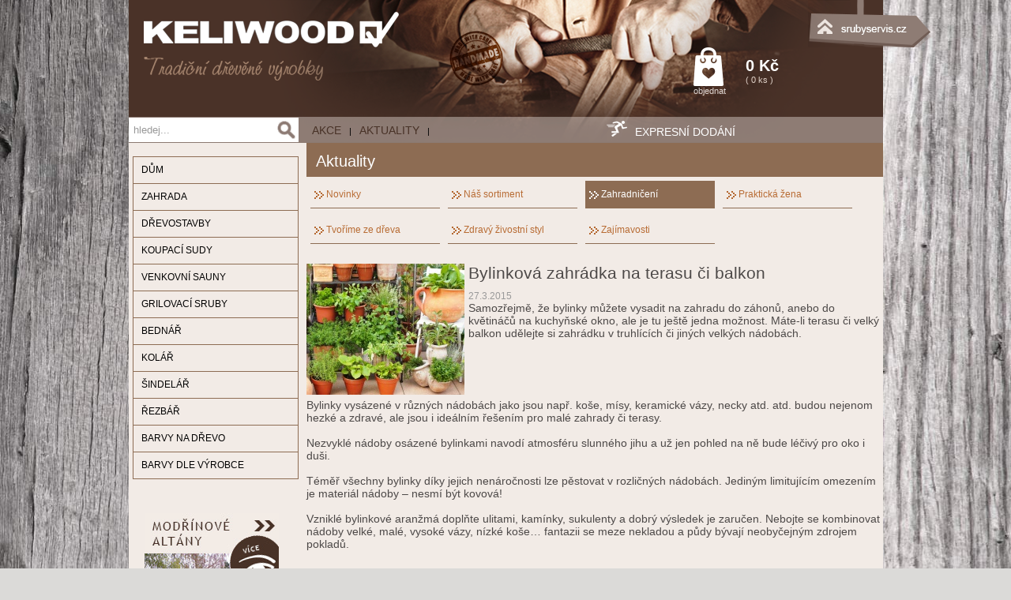

--- FILE ---
content_type: text/html; charset=UTF-8
request_url: https://www.keliwood.cz/aktuality/bylinkova-zahradka-na-terasu-ci-balkon
body_size: 8419
content:
<!DOCTYPE html PUBLIC "-//W3C//DTD XHTML 1.0 Transitional//EN" "http://www.w3.org/TR/xhtml1/DTD/xhtml1-transitional.dtd">
<html xmlns="http://www.w3.org/1999/xhtml">
<head>
<title>Bylinková zahrádka na terasu či balkon | Keliwood s.r.o.  </title>
    <meta http-equiv="Content-Type" content="text/html; charset=utf-8" />
    <meta name="description" content="Samozřejmě, že bylinky můžete vysadit na zahradu do záhonů, anebo do květináčů na kuchyňské okno, ale je tu ještě jedna možnost. Máte-li terasu či velký balkon udělejte si zahrádku v truhlících či jiných velkých nádobách." />
    <meta name="keywords" content="kouzelné bylinky, kouzelné bylinky, na terasu, bylinky na terise, pěstování bylinekk na terase, květináče , nádoby na bylinky, nádoba na bylinky, bylinkový květináč" />
	    <meta name="location" content="Praha Czech republic, CZ" />
    <meta name="copyright" content="Spaneco 2010, http//:www.spaneco.com" />
    <meta name="author" content="www.spaneco.com" />
    <meta name="distribution" content="Global" />
    <meta name="country" content="CZ" />
    <meta name="coverage" content="worldwide" />
    <meta name="language" content="czech" />
    <meta name="audience" content="all" />
    <meta http-equiv="pragma" content="no-cache" />
    <meta name="revisit-after" content="7 days" />
    <meta name="robots" content="ALL" />
    <meta name="expires" content="NEVER" />
    <link rel="SHORTCUT ICON" href="favicon.ico" />
    
    <link href="/assets/css/keliwood.css" rel="stylesheet" type="text/css" media="screen" />
    
    <script src="/assets/jquery/jquery-1.10.2.min.js" type="text/javascript"></script>
    <script src="/assets/jquery/jquery-ui.js" type="text/javascript"></script>

	<link rel="stylesheet" type="text/css" href="/assets/jquery-flowtabs/tabs-flowplayer-v1.css"/>
    <script type="text/javascript" src="/assets/megamenu/js/megamenu_plugins.js"></script>
    <script type="text/javascript" src="/assets/megamenu/js/megamenu.js"></script>
    <link rel="stylesheet" type="text/css" href="/assets/megamenu/css/megamenu.css" media="all" />
    
    <script src="/assets/js/poptavka.js?re=1" type="text/javascript"></script>
    <script src="/assets/js/scripts.js" type="text/javascript"></script>

    <link rel="stylesheet" type="text/css" href="/assets/colorbox/colorbox.css" media="all" />
    <script type="text/javascript" src="/assets/colorbox/jquery.colorbox.js"></script>

    <link href="/assets/css/owl.carousel.css" rel="stylesheet" type="text/css" media="screen" />
    <link href="/assets/css/owl.theme.css" rel="stylesheet" type="text/css" media="screen" />
    <script type="text/javascript" src="/assets/js/owl.carousel.js"></script>
  </head>



<body>

<div id="main">

	<div id="head">

<div class="logo"><a href="/"><img src="/assets/img/invis.png" alt="Hlavní strana" title="Hlavní strana" width="331" height="111" border="0" /></a></div>

	<div id="kosik">
	  <iframe src="/kosik.php" name="kosik" width="250px" marginwidth="0" height="80px" marginheight="0" scrolling="no" frameborder="0" id="iframe_kosik"></iframe>
	</div>

    <a class="btn-header" title="NABÍDKA SRUBOVÝCH STAVEB" href="http://www.srubyservis.cz"></a>

<div id="nav_line">
<div class="search">
<script type="text/javascript">
function CleanField(fField, sValue) {
	if (fField.value == sValue) fField.value = '';
}
</script>
    <form action="/search.php" method="get" name='form_search'>
        &nbsp;&nbsp;<input name="sw" type="text" class="input" id="sw" onfocus="CleanField(this, 'hledej...');" value="hledej..." />
        <input  type="submit" title="Potvrdit"  style="background:url(/assets/img/lupa.png) no-repeat; cursor:pointer; background-position:0 0" value="" name="search" />
    </form>
</div>
<ul id="top_nav">
    <li><a href="/produkty-akce.php">AKCE</a><span>|</span></li>
    <li><a href="/aktuality.php">Aktuality</a><span>|</span></li> 
    <!--<li><a href="/registrace_newsletteru.php">Zpravodaj</a></li>-->

</ul><a class="express-ico" href="/produkty-expresni-dodani.php">EXPRESNÍ DODÁNÍ</a>
</div>

<a id="sruby_servis" href="http://www.srubyservis.cz/"><img src="/assets/img/sruby-servis.png" alt="" /></a>

</div>

<!--<div class="megamenu_container megamenu_dark_bar megamenu_light">
<ul class="megamenu">
        <li class="megamenu_button"><a href="#_">NAVIGACE</a></li>

        	
        </ul>
</div>-->
<div class="clear"></div>        

<div id="container">
  <div id="left-menu">

<div id="side_nav">

<!--<ul>
	<li class=''><a href='/produkty-akce.php'>AKCE</a></li>
</ul>-->


	<ul>
	<li class=''><a href='/produkty/dum'>DŮM</a>
		<ul>
		<li class=''><a href='/produkty/dum/nabytek-z-masivu'>nábytek z masívu</a></li>
		<li class=''><a href='/produkty/dum/interierove-doplnky'>interiérové doplňky</a></li>
		<li class=''><a href='/produkty/dum/balkony'>balkony</a></li>
		</ul>
	</li>
	<li class=''><a href='/produkty/zahrada'>ZAHRADA</a>
		<ul>
		<li class=''><a href='/produkty/zahrada/zahradni-nabytek'>zahradní nábytek</a></li>
		<li class=''><a href='/produkty/zahrada/ruzove-oblouky'>růžové oblouky</a></li>
		<li class=''><a href='/produkty/zahrada/ploty'>ploty</a></li>
		<li class=''><a href='/produkty/zahrada/drevniky'>dřevníky</a></li>
		<li class=''><a href='/produkty/zahrada/trelaze'>treláže</a></li>
		<li class=''><a href='/produkty/zahrada/houpacky'>houpačky</a></li>
		<li class=''><a href='/produkty/zahrada/drevene-kvetinace'>dřevěné květináče</a></li>
		<li class=''><a href='/produkty/zahrada/pro-deti'>pro děti</a></li>
		<li class=''><a href='/produkty/zahrada/zahradni-doplnky'>zahradní doplňky</a></li>
		<li class=''><a href='/produkty/zahrada/darkove-poukazy'>dárkové poukazy</a></li>
		</ul>
	</li>
	<li class=''><a href='/produkty/drevostavby'>DŘEVOSTAVBY</a>
		<ul>
		<li class=''><a href='/produkty/drevostavby/altany'>altány</a></li>
		<li class=''><a href='/produkty/drevostavby/sruby-roubenky'>sruby - roubenky</a></li>
		<li class=''><a href='/produkty/drevostavby/pergoly'>pergoly</a></li>
		<li class=''><a href='/produkty/drevostavby/zahradni-domky'>zahradní domky</a>
			<ul>
			<li class=''><a href='/produkty/drevostavby/zahradni-domky/modern'>modern</a></li>
			<li class=''><a href='/produkty/drevostavby/zahradni-domky/klasik'>klasik</a></li>
			</ul>
		</li>
		<li class=''><a href='/produkty/drevostavby/carporty-garaze'>carporty, garáže</a></li>
		</ul>
	</li>
	<li class=''><a href='/produkty/koupaci-sudy'>KOUPACÍ SUDY</a></li>
	<li class=''><a href='/produkty/venkovni-sauny'>VENKOVNÍ SAUNY</a></li>
	<li class=''><a href='/produkty/grilovaci-sruby'>GRILOVACÍ SRUBY</a></li>
	<li class=''><a href='/produkty/bednar'>BEDNÁŘ</a>
		<ul>
		<li class=''><a href='/produkty/bednar/salasnicke-nadoby'>salašnické nádoby</a></li>
		<li class=''><a href='/produkty/bednar/drevene-vany'>dřevěné vany</a></li>
		<li class=''><a href='/produkty/bednar/sudy-a-kade'>sudy a kádě</a></li>
		<li class=''><a href='/produkty/bednar/kvetinace'>květináče</a></li>
		<li class=''><a href='/produkty/bednar/drobne-doplnky'>drobné doplňky</a></li>
		</ul>
	</li>
	<li class=''><a href='/produkty/kolar'>KOLÁŘ</a></li>
	<li class=''><a href='/produkty/sindelar'>ŠINDELÁŘ</a></li>
	<li class=''><a href='/produkty/rezbar'>ŘEZBÁŘ</a></li>
	<li class=''><a href='/produkty/barvy-na-drevo'>BARVY NA DŘEVO</a></li>
	</ul>
<ul style="position: relative; top:-18px">
<li class=''><a href='/barvy-na-drevo'>BARVY DLE VÝROBCE</a>
<ul>
	<li class=''><a href='/produkty/barvy-na-drevo'>Barvy Delta</a></li>
	<li class=''><a target="_blank" href='https://teknosbarva.cz/'>Barvy Teknos</a></li>
</ul>
</li>
</ul>


<!--<a  class='active' href="/aktuality.php">Aktuality</a>-->
</div>
<!--<div id="newsletter">
<a  href="/registrace_newsletteru.php">Chci novinky do e-mailu.</a>
 </div>   -->  
<div id="bannery"><a href="https://www.keliwood.cz/produkty/drevostavby/altany"><img src="/userfiles/banners/modrinove-altany_2.jpg" /></a><hr /><a href="https://www.keliwood.cz/produkty/zahrada/ploty"><img src="/userfiles/banners/ploty_3.jpg" /></a><hr /><a href="https://www.keliwood.cz/set/maja"><img src="/userfiles/banners/stylova-a-skladna_2.jpg" /></a><hr /></div>
        



</div>	
  
  <div id="obsah" class="clanek">
    <div class="head-obsah"  >
    
    <table width="100%" border="0" cellpadding="2" cellspacing="2">
  <tr>
  	<td><h1>Aktuality</h1></td>
    <td></td>
  </tr>
</table>

    
    
      
    </div>
    
        <div class="akt_menu">
			                <a class="" href="/aktuality-novinky" title="aktuality - Novinky">Novinky</a>
                                <a class="" href="/aktuality-nas-sortiment" title="aktuality - Náš sortiment">Náš sortiment</a>
                                <a class="active" href="/aktuality-zahradniceni" title="aktuality - Zahradničení">Zahradničení</a>
                                <a class="" href="/aktuality-prakticka-zena" title="aktuality - Praktická žena">Praktická žena</a>
                <div class="clear"></div>                <a class="" href="/aktuality-tvorime-ze-dreva" title="aktuality - Tvoříme ze dřeva">Tvoříme ze dřeva</a>
                                <a class="" href="/aktuality-zdravy-zivostni-styl" title="aktuality - Zdravý živostní styl">Zdravý živostní styl</a>
                                <a class="" href="/aktuality-zajimavosti" title="aktuality - Zajímavosti">Zajímavosti</a>
                                    <div class="clear"></div>
        </div>
    
    
      <img src='/userfiles/clanek_img/402.jpg' class='left img' alt='Bylinková zahrádka na terasu či balkon' />      <h2>Bylinková zahrádka na terasu či balkon</h2>
      <div class='datum'>27.3.2015      </div>
      <div class="cl">Samozřejmě, že bylinky můžete vysadit na zahradu do záhonů, anebo do květináčů na kuchyňské okno, ale je tu ještě jedna možnost. Máte-li terasu či velký balkon udělejte si zahrádku v truhlících či jiných velkých nádobách.


      </div>
      <div class="clear"></div>
      <div class="c2">
		  <div>
			  <div>Bylinky vysázené v&#160;různých nádobách jako jsou např. koše, mísy, keramické vázy, necky atd. atd. budou nejenom hezké a zdravé, ale jsou i ideálním řešením pro malé zahrady či terasy.</div>
<div>&#160;</div>
<div>Nezvyklé nádoby osázené bylinkami navodí atmosféru slunného jihu a už jen pohled na ně bude léčivý pro oko i duši.</div>
<div>&#160;</div>
<div>Téměř všechny bylinky díky jejich nenáročnosti lze pěstovat v&#160;rozličných nádobách. Jediným limitujícím omezením je materiál nádoby – nesmí být kovová!</div>
<div>&#160;</div>
<div>Vzniklé bylinkové aranžmá doplňte ulitami, kamínky, sukulenty a dobrý výsledek je zaručen. Nebojte se kombinovat nádoby velké, malé, vysoké vázy, nízké koše… fantazii se meze nekladou a půdy bývají neobyčejným zdrojem pokladů.</div>
<div>&#160;
<p><img width="244" vspace="10" hspace="10" height="241" align="right" src="/userfiles/image/aktuality/bylinky/shutterstock_158247437B.jpg" alt="kouzelné bylinky, na terasu, bylinky na terise, pěstování bylinekk na terase, květináče , nádoby na bylinky, nádoba na bylinky, bylinkový květináč" /></p>
</div>
<h2>Jak má tedy vypadat správná nádoba na pěstování bylinek?</h2>
<div><strong>Nesmí být kovová.<br />
Nesmí obsahovat zbytky škodlivin.<br />
Musí mít odtokovou dírku a čím je nádoba větší, tím více dírek by měla mít.</strong></div>
<div>&#160;</div>
<div>Ať je již nádoba jakákoliv, na dně musíme vyskládat <strong>drenážní vrstvu</strong>. Drenážní dírky překryjeme střepy z&#160;rozbitých květináčů a na ně vysypeme cca 2 cm vysokou vrstvu směsi štěrku a písku. Tímto zaručíme, dobrý odtok přebytečné vody a zabráníme hnití kořenového systému v přemokřeném substrátu. Většina bylinek má svůj domov ve Středomoří a milují teplo, sucho a písčitou půdu.</div>
<div>&#160;</div>
<div>Máte-li možnost výběru z&#160;více nádob, vždy vyberte tu větší. Počítejte s&#160;tím, že trvalky se rozrostou a mohl by jim prostor brzy chybět. Toto pravidlo platí hlavně pro vysoké a rozložité rostliny (levanduli, šalvěj či rozmarýn), rostliny s&#160;mohutným kořenovým systémem (libeček) či plazivé rostliny (meduňka, máta, estragon). Tyto rostliny rostou rychle a bude-li se jim u vás dařit, za chvíli určitě pocítí nedostatek prostoru.</div>
<div>&#160;</div>
<div>Čím je truhlík větší, tím lépe. Do metrového truhlíku vysadíte cca 6-8 rostlin, podle zvoleného druhu.</div>
<div>&#160;</div>
<h2>Substráty a zeminy</h2>
<div>&#160;</div>
<div>Bylinky jsou všeobecně nenáročné na zeminu a množství živin. Postačí jim běžně prodávaná kompostovaná zemina. Máme-li tu možnost, můžeme smíchat trochu čerstvého kompostu s&#160;mulčovací borkou a pískem. Maximálně můžete substrát obohatit o hnojivo postupně uvolňující živiny do půdy – např. kostní moučku. Více než hnojení trvalkám prospěje každoroční přesazení do větší nádoby.</div>
<div>&#160;</div>
<div>Začnou-li rostlinám žloutnout listy, dochází s&#160;největší pravděpodobností k&#160;podvýživě a nastal pravý čas k&#160;přesazení do čerstvé zeminy.</div>
<div><strong><br />
</strong></div>
<h2><strong>Zálivka</strong></h2>
<div>&#160;</div>
<div>Pro vodu u Středomořských bylinek platí pravidlo „méně je více“, tudíž zalíváme, až když je zemina suchá. Pokud je naopak zemina více vlhká, vynecháte zálivku i na několik dní, než opět půda neproschne.</div>
<div>&#160;</div>
<div>Středoevropské bylinky (např. kopr) potřebují zálivky více, ale ani jim přemokření nesvědčí.</div>
<div>&#160;</div>
<div>K&#160;zálivce používáme odstátou (přes noc) vodu.</div>
<p><img width="300" vspace="10" hspace="10" height="304" align="left" src="/userfiles/image/aktuality/bylinky/shutterstock_142681612G.jpg" alt="kouzelné bylinky, na terasu, bylinky na terise, pěstování bylinekk na terase, květináče , nádoby na bylinky, nádoba na bylinky, bylinkový květináč" /></p>
<h2>Stanoviště pro bylinky</h2>
<div>&#160;</div>
<div>Můžete-li volit umístění podle světové strany, jednoznačně volte <strong>východ nebo západ</strong>. Dostatek světla a tepla vyhovuje např. bazalce, tymiánu, saturejce či šalvěji. Méně náročná na světlo je levandule, meduňka, máta či pažitka.</div>
<div>&#160;</div>
<div>Jižní stanoviště nejvíce ocení saturejka, rozmarýn, dobromysl či tymián.</div>
<div>&#160;</div>
<div>Na severu se bylinkám bude dařit nejhůře, s&#160;nedostatkem světla se nejlépe vypořádá medvědí česnek, máta či petržel.</div>
<div>&#160;</div>
<div><strong>Tajným trikem je umístění rostlin u zdí.</strong> Bylinky jsou chráněny před větrem a vyhřáté zdi dlouho sálají blahodárné teplo.</div>
<h2>&#160;</h2>
<h2>Výsev a péče</h2>
<div>&#160;</div>
<div>Bylinky jsou opravdu nenáročné na péči, nejdůležitější je pro ně správná zálivka a dobré stanoviště. Podrobný přehled které bylinky vysévat, a které raději předpěstované koupit, přineseme příště.&#160;</div>
<h2>&#160;</h2>
<h2>Přezimování</h2>
<div>&#160;</div>
<div>S&#160;příchodem zimy je ideální přemístit osazené nádoby do místností, kde se bude teplota během zimy pohybovat kolem 7 stupňů Celsia. Před přemístěním na zimní stanoviště bylinky seřízneme o 2/3 výšky. Nemocné bylinky zlikvidujte. Ani během zimy nezapomínejte na občasnou zálivku</div>
<div>&#160;</div>
<div>Odolné bylinky mohou přezimovat i venku. Ale ani ty neodmítnou nadkrytí a přemístění na „teplejší“ a chráněnější místo. Je-li to možné, omotejte nádoby např. novinovým papírem či pytlovinou, aby se zvýšila ochrana kořenů proti promrznutí. Čím je nádoby menší, tím snadněji promrzá.</div>
<p>&#160;</p>
<p><img width="700" height="551" src="/userfiles/image/aktuality/bylinky/shutterstock_158247437A.jpg" alt="kouzelné bylinky, na terasu, bylinky na terise, pěstování bylinekk na terase, květináče , nádoby na bylinky, nádoba na bylinky, bylinkový květináč" /></p>
<p>&#160;</p>
<p>&#160;</p>		  
		  </div>
		  <div class="clear"></div>
	  	  
	 	 <div class="clear"></div>
	  
      
<div id="zalozky_produkty">
	<a id="zalozka_produkty" href="#" onclick="zalozka_produkty(); return false">Produkty o kterých se mluví </a><a id="zalozka_doporucujeme" href="#" onclick="zalozka_doporucujeme(); return false">Podobné články</a>    
    
    <script type="text/javascript">
		
    function zalozka_produkty(){
			if(document.getElementById('produkty')) document.getElementById('produkty').style.display='block';
			if(document.getElementById('doporucujeme')) document.getElementById('doporucujeme').style.display='none';
			if(document.getElementById('zalozka_produkty')) document.getElementById('zalozka_produkty').className='active';
			if(document.getElementById('zalozka_doporucujeme')) document.getElementById('zalozka_doporucujeme').className='';
	}
	function zalozka_doporucujeme(){
			if(document.getElementById('produkty')) document.getElementById('produkty').style.display='none';
			if(document.getElementById('doporucujeme')) document.getElementById('doporucujeme').style.display='block';
			if(document.getElementById('zalozka_produkty')) document.getElementById('zalozka_produkty').className='';
			if(document.getElementById('zalozka_doporucujeme')) document.getElementById('zalozka_doporucujeme').className='active';
	}

	
    </script>
    

	
    <div class="clear"></div>
</div>

<!-- doporucujeme  -->
<div id="doporucujeme">
	<table width="100%" border="0" align="center" cellpadding="0" cellspacing="0">
	        <tr>
        <td width="29%" valign="top"><a  href='/aktuality/bylinky-obsah-aneb-na-co-se-muzete-tesit'><img  src='/userfiles/clanek_img/400.jpg' class='img' alt='Bylinková zahrádka na terasu či balkon' /></a>            </td>
        <td width="71%" valign="top">
          <h2><a href="/aktuality/bylinky-obsah-aneb-na-co-se-muzete-tesit" title="Bylinky - Obsah aneb na co se můžete těšit">Bylinky - Obsah aneb na co se můžete těšit</a></h2>
          <div class='datum'>23.3.2015</div>
            Nový zahradnický rok je před námi a je na čase vybrat téma, kterému se budeme věnovat.</br> BYLINKY


        <br /></td>
      </tr>
      <tr><td colspan="2"><hr /></td></tr>      <tr>
        <td width="29%" valign="top"><a  href='/aktuality/proc-dokazou-bylinky-lecit-aneb-v-cem-je-to-kouzlo'><img  src='/userfiles/clanek_img/401.jpg' class='img' alt='Bylinková zahrádka na terasu či balkon' /></a>            </td>
        <td width="71%" valign="top">
          <h2><a href="/aktuality/proc-dokazou-bylinky-lecit-aneb-v-cem-je-to-kouzlo" title="Proč dokážou bylinky léčit, aneb v čem je to kouzlo">Proč dokážou bylinky léčit, aneb v čem je to kouzlo</a></h2>
          <div class='datum'>26.3.2015</div>
            Naší předkové věřili v nadpřirozené síly, které dodávají bylinám léčebné a magické účinky. Součastná věda svými chemickými rozbory objevila řadu aktivních látek a jsou to právě ony a jejich vzájemné kombinace, které činí to „kouzlo uzdravení a pomoci“.


        <br /></td>
      </tr>
      <tr><td colspan="2"><hr /></td></tr>      <tr>
        <td width="29%" valign="top"><a  href='/aktuality/zasady-pestovani-bylinek-za-oknem-v-byte'><img  src='/userfiles/clanek_img/403.jpg' class='img' alt='Bylinková zahrádka na terasu či balkon' /></a>            </td>
        <td width="71%" valign="top">
          <h2><a href="/aktuality/zasady-pestovani-bylinek-za-oknem-v-byte" title="Zásady pěstování bylinek za oknem v bytě">Zásady pěstování bylinek za oknem v bytě</a></h2>
          <div class='datum'>7.4.2015</div>
            Bydlíte-li v bytě, anebo v domě bez zahrady, mate jedinou možnost kam umístit bylinky a to na parapet za okno. 


        <br /></td>
      </tr>
      <tr><td colspan="2"><hr /></td></tr>      <tr>
        <td width="29%" valign="top"><a  href='/aktuality/bylinkova-zahradka-na-terasu-ci-balkon'><img  src='/userfiles/clanek_img/402.jpg' class='img' alt='Bylinková zahrádka na terasu či balkon' /></a>            </td>
        <td width="71%" valign="top">
          <h2><a href="/aktuality/bylinkova-zahradka-na-terasu-ci-balkon" title="Bylinková zahrádka na terasu či balkon">Bylinková zahrádka na terasu či balkon</a></h2>
          <div class='datum'>27.3.2015</div>
            Samozřejmě, že bylinky můžete vysadit na zahradu do záhonů, anebo do květináčů na kuchyňské okno, ale je tu ještě jedna možnost. Máte-li terasu či velký balkon udělejte si zahrádku v truhlících či jiných velkých nádobách.


        <br /></td>
      </tr>
      <tr><td colspan="2"><hr /></td></tr>      <tr>
        <td width="29%" valign="top"><a  href='/aktuality/jak-pestovat-bylinky'><img  src='/userfiles/clanek_img/408.jpg' class='img' alt='Bylinková zahrádka na terasu či balkon' /></a>            </td>
        <td width="71%" valign="top">
          <h2><a href="/aktuality/jak-pestovat-bylinky" title="Jak pěstovat bylinky">Jak pěstovat bylinky</a></h2>
          <div class='datum'>11.5.2015</div>
            Půda, umístění, zálivka, přezimování, hnojení a škůdci.


        <br /></td>
      </tr>
      <tr><td colspan="2"><hr /></td></tr>      <tr>
        <td width="29%" valign="top"><a  href='/aktuality/vyvyseny-zahon-z-komposteru'><img  src='/userfiles/clanek_img/407.jpg' class='img' alt='Bylinková zahrádka na terasu či balkon' /></a>            </td>
        <td width="71%" valign="top">
          <h2><a href="/aktuality/vyvyseny-zahon-z-komposteru" title="Vyvýšený záhon z kompostéru">Vyvýšený záhon z kompostéru</a></h2>
          <div class='datum'>5.5.2015</div>
            Jednoduchý návod jak skládací kompostér přestavět na vyvýšený záhon.


        <br /></td>
      </tr>
          </table>
    <div class="clear"></div>
</div>

<!-- produkty  -->
<div id="produkty">
	   
		<div class="produkt-index first">
            		  		  <a style="color:#fff" href="/set/kompostery" title="Kompostéry"><img src="/userfiles/fotoprodukt/kompost1_th.jpg" alt="Kompostéry" width="230" border="0"   /></a>
		  <div class="info">
				<h2><a style="color:#fff; text-decoration:none" href="/set/kompostery">Kompostéry</a></h2>
			</div> 
            
              

            			<div class="nova-cena">1.360,-Kč</div>     
			
			<a class="koupit" style="color:#fff;; text-decoration:none" href="/set/kompostery"> více »</a>  
		</div>
		   
		<div class="produkt-index ">
            		  		  <a style="color:#fff" href="/set/kvetinac-catania-aktion" title="Květináč Catania Aktion"><img src="/userfiles/fotoprodukt/cat2_th.jpg" alt="Květináč Catania Aktion" width="230" border="0"   /></a>
		  <div class="info">
				<h2><a style="color:#fff; text-decoration:none" href="/set/kvetinac-catania-aktion">Květináč Catania Aktion</a></h2>
			</div> 
            
              

            			<div class="nova-cena">1.400,-Kč</div>     
			
			<a class="koupit" style="color:#fff;; text-decoration:none" href="/set/kvetinac-catania-aktion"> více »</a>  
		</div>
		   
		<div class="produkt-index ">
            		  		  <a style="color:#fff" href="/set/kvetinace-s-mrizkou-barbara" title="Květináče s mřížkou Barbara"><img src="/userfiles/fotoprodukt/2_2_th.jpg" alt="Květináče s mřížkou Barbara" width="230" border="0"   /></a>
		  <div class="info">
				<h2><a style="color:#fff; text-decoration:none" href="/set/kvetinace-s-mrizkou-barbara">Květináče s mřížkou Barbara</a></h2>
			</div> 
            
              

            			<div class="nova-cena">5.350,-Kč</div>     
			
			<a class="koupit" style="color:#fff;; text-decoration:none" href="/set/kvetinace-s-mrizkou-barbara"> více »</a>  
		</div>
		   
		<div class="produkt-index first">
            		  		  <a style="color:#fff" href="/set/okenni-dreveny-truhlik-marie" title="Okenní dřevěný truhlík Marie"><img src="/userfiles/fotoprodukt/marie_th.jpg" alt="Okenní dřevěný truhlík Marie" width="230" border="0"   /></a>
		  <div class="info">
				<h2><a style="color:#fff; text-decoration:none" href="/set/okenni-dreveny-truhlik-marie">Okenní dřevěný truhlík Marie</a></h2>
			</div> 
            
              

            			<div class="nova-cena">1.020,-Kč</div>     
			
			<a class="koupit" style="color:#fff;; text-decoration:none" href="/set/okenni-dreveny-truhlik-marie"> více »</a>  
		</div>
		   
		<div class="produkt-index ">
            		  		  <a style="color:#fff" href="/set/truhlik-catania" title="Truhlík Catania"><img src="/userfiles/fotoprodukt/catania1_th.jpg" alt="Truhlík Catania" width="230" border="0"   /></a>
		  <div class="info">
				<h2><a style="color:#fff; text-decoration:none" href="/set/truhlik-catania">Truhlík Catania</a></h2>
			</div> 
            
              

            			<div class="nova-cena">1.180,-Kč</div>     
			
			<a class="koupit" style="color:#fff;; text-decoration:none" href="/set/truhlik-catania"> více »</a>  
		</div>
		   
		<div class="produkt-index ">
            		  		  <a style="color:#fff" href="/set/zavesny-truhlik-catania" title="Závěsný truhlík Catania"><img src="/userfiles/fotoprodukt/catatru1_th.jpg" alt="Závěsný truhlík Catania" width="230" border="0"   /></a>
		  <div class="info">
				<h2><a style="color:#fff; text-decoration:none" href="/set/zavesny-truhlik-catania">Závěsný truhlík Catania</a></h2>
			</div> 
            
              

            			<div class="nova-cena">1.460,-Kč</div>     
			
			<a class="koupit" style="color:#fff;; text-decoration:none" href="/set/zavesny-truhlik-catania"> více »</a>  
		</div>
			<div class="clear"></div>
</div>

 <script type="text/javascript">	
	
	zalozka_doporucujeme();	zalozka_produkty();	
    </script>

<div class="clear"></div>
      
      <div id="soc_net">
			
		<iframe src="http://www.facebook.com/plugins/like.php?href=https%3A%2F%2Fwww.keliwood.cz%2F%2Faktuality%2Fbylinkova-zahradka-na-terasu-ci-balkon&amp;layout=standard&amp;show_faces=true&amp;width=350&amp;action=like&amp;font=arial&amp;colorscheme=light&amp;height=80" scrolling="no" frameborder="0" style="border:none; overflow:hidden; width:350px; height:80px;" allowTransparency="true"></iframe>
<div class="linkovani">
 <span class="facebook">
	<!-- Facebook -->
	<script>function fbs_click() {u=location.href;t=document.title;window.open('http://www.facebook.com/sharer.php?u='+encodeURIComponent(u)+'&t='+encodeURIComponent(t),'sharer','toolbar=0,status=0,width=626,height=436');return false;}</script><style> html .fb_share_link { padding:2px 0 0 20px; height:16px; background:url(http://static.ak.fbcdn.net/images/share/facebook_share_icon.gif?8:26981) no-repeat center left; }</style><a href="http://www.facebook.com/share.php?u=" onclick="return fbs_click()" target="_blank" class="fb_share_link">Facebook</a>
		<!-- Facebook konec -->
	</span>
	<span>
		<!-- zacatek jaggni to -->
		<script type="text/javascript">
			<!--//--><![CDATA[//><!--
			badge = '<a href="http://www.jagg.cz/bookmarks.php?action=add&amp;address=' + encodeURIComponent(document.URL) + '&amp;title=' + encodeURIComponent(document.title) + '">Jagg.cz</a> ';
			document.writeln(badge);
			//--><!]]>
		</script>
		<!-- konec jaggni to -->
	</span> 
	<span>
		<!-- linkuj.cz start -->
		<script type="text/javascript">
			<!--//--><![CDATA[//><!--
			badge = '<a href="http://linkuj.cz/?id=linkuj&amp;url=' + encodeURIComponent(document.URL) + '&amp;title=' + encodeURIComponent(document.title) + '" class="linkuj">Linkuj.cz</a> ';
			document.writeln(badge);
			//--><!]]>
		</script>
		<!-- linkuj.cz konec -->
	</span>  
 
	
	
	<span class="clearl"></span>	</div>
</div>      
      </div>
      <span class="hneda"></span></div>
  <div class="clear"></div>


	
<hr />
<div id="footer">
    <div class="left" style="margin-left: 20px">
    <a href="/kontakt.php">Kontakt</a>
    <span>|</span>
    <a href="/vseobecne-podminky.php">Vše o nákupu</a>
    <span>|</span>
	        <a class="prihlasit" href="">Přihlášení</a>
        </div>

    <div class="right" style="margin-right: 20px">
    Uvedené ceny jsou včetně DPH 21%. 
    <span>|</span>
    Copyright © 2010 Keliwood s.r.o.
    <span>|</span>
    Webdesign by <a style="text-decoration:none" href="http://www.spaneco.com" target="_blank">Spaneco</a>
    </div>

</div>


<!-- Global site tag (gtag.js) - Google Analytics -->

<!-- Google tag (gtag.js) -->
<script async src="https://www.googletagmanager.com/gtag/js?id=G-SWPM4TR6KE"></script>
<script>
  window.dataLayer = window.dataLayer || [];
  function gtag(){dataLayer.push(arguments);}
  gtag('js', new Date());

  gtag('config', 'G-SWPM4TR6KE');
</script>




<script type="text/javascript" src="https://c.seznam.cz/js/rc.js"></script>
<script>
  var retargetingConf = {
    rtgId: 1354560
  };
  if (window.rc && window.rc.retargetingHit) {
    window.rc.retargetingHit(retargetingConf);
  }
</script>

<div>



    <div id="login" class="hiden">
        <a href="" class="zavrit"><span>x</span></a>
        <div id="login_content"></div>
    </div>
</div>
    
    


</div>
</div>


</body>
</html>


--- FILE ---
content_type: text/html; charset=UTF-8
request_url: https://www.keliwood.cz/kosik.php
body_size: 817
content:
<!DOCTYPE html PUBLIC "-//W3C//DTD XHTML 1.0 Transitional//EN" "http://www.w3.org/TR/xhtml1/DTD/xhtml1-transitional.dtd">
<html xmlns="http://www.w3.org/1999/xhtml">
<head>    
<title>www.keliwood.cz - košík</title>
	<meta http-equiv="Content-Type" content="text/html; charset=utf-8" />
	<meta name="author" content=" http://www.spaneco.com/" />
	<meta name="cvs" content="$Id: layout-05.html,v 12.11 2004/12/12 09:56:12 rx Exp $" />
	<meta name="resource-type" content="document" />
	<meta name="distribution" content="Global" />
	<meta name="rating" content="General" />
	<meta name="country" content="CZ" />
	<meta name="coverage" content="worldwide" />
	<meta name="language" content="czech" />
	<meta name="audience" content="all" />
	<meta http-equiv="pragma" content="no-cache" />
	<meta name="revisit-after" content="7 days" />
	<meta name="robots" content="ALL" />
	<meta name="expires" content="NEVER" />	
<style type="text/css">
body {
	font-family: "trebuchet ms", arial;
	font-size:11px;
	color:#FFFFFF;
	margin:0;
	padding:0;

}
body.normal{background-color: #fff;}
body.hover{background-color: #C1DAFF;}
.pocet a{
	color:#e66363;
	font-size:12px;
	text-decoration: none;
}
a { color:#DDD5D2; text-decoration:underline;}
a:hover { text-decoration:underline;}
.basket {
	padding-top: 0px;
	padding-right: 0px;
	padding-bottom: 0px;
	padding-left: 0px;
	color:#DED1C8;
	height: 80px;
	width: 250px;
	/*background-image: url(/assets/img/kosik-ifram.png);*/
}

.basket table td {
  padding: 0 25px 0 0;
}

.basket table td.td_cena {
  padding-top: 10px;
}

.basket table td a {
  text-decoration: none;
}

.basket table td a:hover {
  text-decoration: underline;
}

strong.kosik_cena {
  font-size: 20px;
  color: #fff;
}

</style>
</head>
<body >

<div align="center" class="basket" >
	  <table width="100%" border="0" cellpadding="0" cellspacing="0">
        <tr>
          <td width="16%"><a href="kosik-vypis.php" target="_parent"><img src="/assets/img/icon-kosik.png" alt="koupit" title="koupit" border="0" /></a></td>
          <td class="td_cena" width="84%">
		              <strong class="kosik_cena">0 Kč</strong><br />
		    <span class="pocet">( 0 ks )</span><br />
		  </td>
        </tr>
        <tr>
          <td><a href="kosik-vypis.php" target="_parent">objednat</a></td>
          <td>&nbsp;</td>
        </tr>
      </table>
</div>

</body>

</html>


--- FILE ---
content_type: text/css
request_url: https://www.keliwood.cz/assets/css/keliwood.css
body_size: 5236
content:
body {
	padding:0px;
	margin:0px;	
	font-family:arial;
	font-size: 1em;
	background: url(/assets/img/bgr.jpg) no-repeat center #dbdad8;
	background-attachment:fixed;
	color:#4d4948	
}

a img {
  border: none;
}

hr {  
	width: 100%;
	display: block;
	height: 1px;
	border-top: 2px solid #8d6c53;
	border-left: 0 none;
	border-right: 0 none;
	border-bottom: 0 none;
	}
ul {
margin:0;
padding:5px 0 0 20px;
list-style-type:circle;
color:#000000;
font-size:11px;
line-height:120%
}
.hiden{
	display: none;
	}
p{
	font-size:12px;
	padding-left:10px;
	padding-right: 10px;
	color:#000000
}
h1,h2,h3,h4 {	
	margin: 0 0 10px 0;
	padding:0;
	font-weight: lighter;
	}
h2 a{
	color:#FFFFFF;
	font-size:13px;
	text-decoration: none;
	}
h2 a:hover{
	text-decoration: underline;

	}
h1 {}
a {color: #000000; font-size:12px; text-decoration: underline; font-weight:normal	}


h3 {
font-size:24px;
	}	

a:hover{

	text-decoration:none;
}
#main {
	margin: auto; width: 955px; position: relative; 
}
#head{
  position: relative;
	height:181px;
	width:955px;
 background-image: url(../img/bgr-head.png)

}
#kosik{
	position:absolute;
	left: 715px;
	font-size:11px;
	top: 60px;
	color:#FFFFFF;
	width: 200px;
	height: 60px;
}
#kosik a{
color:#FFFFFF
}
#flash{
	position:absolute;
	left: 689px;
	font-size:11px;
	top: 0px;
	color:#FFFFFF;

	height: 10px;
	border:1px solid white
	
}
#container{
	padding-top:0;border:0px solid red;
	background: #f2ebe6
}
#vybrane a{
	float: left;
	text-decoration: none;
	margin:0px 10px 0px 10px
}
#vybrane a strong{
	margin-left: 0px;
}
#vybrane img{
	border-top-width: 0px;
	border-right-width: 0px;
	border-bottom-width: 0px;
	border-left-width: 0px;
	border-top-style: none;
	border-right-style: none;
	border-bottom-style: none;
	border-left-style: none;
}
#vybrane a:hover{

}
#reklama {
	height:420px;
	width:730px;
	float:right;
	position: relative;
	background-repeat: repeat-x;

}
#obsah {
	width:730px;
	float:right;
	position: relative;
}

#obsah h1 {
	color: #8d6c53; font-size:28px;

}
.head-obsah {
	background:#8d6c53;
	height:27px;
	padding:8px;
	position:relative;


}
.head-obsah, #obsah .head-obsah h1, .head-obsah a{
	color: #FFFFFF;
	font-size:20px;

	text-decoration: none;
}
.head-obsah a:hover{
	text-decoration: underline;
}
.label {
	position: absolute;
	width: 109px;
	left: 614px;
	top: 11px;
	text-align: right;
}
#newsletter { margin-top:10px}
#newsletter a {
  background:#8d6c53 url(/assets/img/newsletter.png) no-repeat;
  background-position:right;
  display:block;
  line-height:30px;
  padding:10px;
  text-decoration: none;
  color: #fff;
}
#newsletter a:hover {
  background:#8d6c53 url(/assets/img/newsletter-hover.png) no-repeat;
  background-position:right;
  display:block;
  line-height:30px;
  padding:10px;
  text-decoration: none;
  color: #d67f3a;
}


#left-menu{
font-size:13px;
width:220px;
float:left
}
#menu{
font-size:13px;
border:1px solid #8d6c53;
margin-left: 5px;
margin-top: 15px;
}
#menu a {
border-bottom:1px solid #8d6c53;
display:block;
text-decoration:none;
padding: 5px 2px 5px 20px;
color:#440000
}
#menu a:last-child {
border-bottom: none;
}
#menu a.level_2 {
	margin-left: 20px;
}
#menu a.level_3 {
	margin-left: 40px;
}

#menu a:hover {
color:#d67f3a;
}

#menu .active {
color:#d67f3a;
background:url(/assets/img/li.png) no-repeat;
background-position:left center
}

#bannery{
margin-top: 20px;
}
#bannery a {
	display:block;
	padding: 5px 2px 10px 20px;
	border: 0px none #F0ECD5;
}
#bannery a:hover {
	background-image: none;
}


#footer {
	margin: auto; width: 950px; color: #460000; position: relative; font-size:11px; padding:5px 5px 20px 0; text-align:right 
}
#footer  span { margin: 0 10px 0 10px}

.clear{ clear: both}
.red{ color:#FF0000}
.green-red{ color:#03B73C}
.green{
	color:#03B73C
}
/*nej index*/
.nej_wrapper .nej:last-child {
  float: right;
}
.nej{
	width: 447px !important;
	background: #8d6c53;
	float:left;
	position:relative;
    height: 172px;
}
.nej:first-child{
  margin-right: 1px;
}
.nej p{
	color:#483227;
	line-height:110%;
	margin:0;
	padding:0
}
.nej .nej-img{
	float:left;
	width:208px;
	padding-right:9px;
}
.nej .nej-txt{
	float:left;
	width:200px;
	overflow: hidden;
	position: relative;
	color: #483227;
	font-size: 11px;
	line-height: 120%;
    margin-top: 10px;
}

.nej .nej-txt h2 a {
  font-size: 14px;
  color: #fff !important;
}

.nej .nej-txt h2 {
  line-height: normal;
}

.stara-cena {
	text-decoration: line-through;
	font-size:11px;
	color:#ebd4c1;
	margin:3px;
	position: absolute;
	left: 217px;
	bottom: 25px;

}
.nova-cena {
	font-size:18px;
	width:140px;
	color:#fff;
	position: absolute;
	left: 217px;
	bottom: 5px;
}

.produkt-index .stara-cena {
	text-decoration: line-through;
	font-size:11px;
	color:#ebd4c1;
	margin:3px;
	position: absolute;
	left: 5px;
	bottom: 22px;
}

.produkt-index .nova-cena {
	font-size:15px;
	width:100px;
	color:#fff;
	position: absolute;
	left: 8px;
	bottom: 5px;
}

.stara-cena-detail {
  text-decoration: line-through;
	font-size:12px;
	color: #666666;

}
.nova-cena-detail {
	font-size:20px;
	width:100px;

	color: #483227;
    margin-left: 6px;
}


a.open {
	width:56px;
	height:52px;
	position:absolute;
	display:block;
	background:url(/assets/img/open.png);
	bottom: 0px;
	right: 0px;
}
a:hover.open {
	background: url(/assets/img/open-active.png);

}

/* aktualne index */
.aktual_pad{
	margin-left:25px

}


.aktual{
	width: 450px;
	height:110px;
	float:left;
	position:relative;
	margin-top: 0px;
	margin-right: 0;
	margin-bottom: 1px;
	margin-left: 0px;
	background-color: #d2c0b0;
}

.firsta{  margin-left:0px;}
.aktual a img{
	float:left;
	width:130px;
	margin-right: 9px;
}

.aktual .nej-txt h2 a{
	color:#d67f3a;
}
.aktual .nej-txt{
	float:left;
	width:310px;
	height: 75px;
    padding-top: 10px;
	overflow: hidden;
	position: relative;
	color: #483227;
	font-size: 11px;
	line-height: 120%;
}
.aktual a.open {
	width:56px;
	height:52px;
	position:absolute;
	display:block;
	background:url(/assets/img/open.png);
	bottom: 0px;
	right: 0px;
}
.aktual a:hover.open {
	background: url(/assets/img/open-active.png);
}


.produkt_index{
	width: 230px;
	height: 280px;
	margin: 0 0 9px 9px;
	float:left;

	}

.produkt-index 
{
 width:230px;
 background: url(../img/bgr-index-produkt.png) no-repeat scroll right bottom #8d6c53;
 height:250px;
 background-position:right bottom;
 position:relative;
 margin: 0 0 20px 20px;
 float:left
 }
.produkt-index .sleva{
    position: absolute;
    top: 0px;
    left: 0px;
    height:75px;
    width:75px;
	z-index:500;
    background: url(/assets/img/sleva.png) no-repeat ;

}

.sleva{
    position: absolute;
    top: 43px;
    left: 0px;
    height:75px;
    width:75px;
    background: url(/assets/img/sleva.png) no-repeat ;
	z-index:100

}

.sleva-index{
    position: absolute;
    top: 0px;
    left: 0px;
    height:75px;
    width:75px;
    background: url(/assets/img/sleva.png) no-repeat ;
	z-index:100000

}


 .produkt-index h2 
{
	color:red
 }

.first{  margin-left:0px;}
#obsah { font-size:14px; font-weight: normal;}	
#obsah table{ font-size:12px;}
table.table_produkty{}
table.table_produkty th{
	text-align: left;
}
.info{
	margin-top: 4px;
	margin-right: 8px;
	margin-bottom: 8px;
	margin-left: 8px;
}
.info a{
	color: #FFFFFF;
	text-decoration: none;
	font-size: 12px;
}
a.koupit {
	width:56px;
	height:30px;
	position:absolute;
	display:block;
	color:#FFFFFF;
	font-size:12px;
	text-decoration:none;
	left: 180px;
	top: 230px;
}
a:hover.koupit {
	width:56px;
	height:40px;
	position:absolute;
	color:#f4b587;
	display:block;

}
.produkt-detail-img {  margin-right:10px;}
.hneda{  color:#000;}
.datum{ color:#999999; font-size:12px}
.table-border{ border-bottom: 1px solid #333; border-top: 1px solid #333; color: #440000}
.submit{background:url(/assets/img/buy.png); width: 33px; height: 27px; border:0px; cursor:pointer;}
.ks {
	padding: 2px;
	border: 1px solid #8d6c53;
	width: 15px;
	margin-top: 8px;
	margin-right: 2px;
	margin-bottom: 8px;
	margin-left: 2px;
	text-align: center;
	background-color: #FFFFFF;
	}
.sel_vzornik{
	padding: 1px;
	border: 1px solid #8d6c53;
	background-color: #FFFFFF;
	font-size: 11px;
}
/* kosik */
.input{
	padding: 2px;
	border: 1px solid #fff;
	margin: 0px;
	background-color: #FFFFFF;
	}
#kalkultab th {
	background-color: #8d6c53;
	color: #FFFFFF;
	padding-top: 3px;
	padding-bottom: 3px;
	font-weight: normal;
}
#kalkultab .tr td {
	border-bottom-width: 1px;
	border-bottom-style: solid;
	border-bottom-color: #4c3229;
}

#kalkultab strong.cena-celkem {
  font-size: 20px;
  color: #4c3229;
}

.prepocitat {
  border: none;
  background-color: #4c3229;
  background: url(/assets/img/refresh.png) no-repeat center left 10px #4c3229;
  padding: 12px 10px 12px 35px;
  color: #f2ebe6;
  display: inline-block;
  cursor: pointer;
}

a.go_objednat, a.go_objednat, a.back_kosik, a.back_objednavka, a.go_odeslat{
	font-weight: bold;
	padding: 10px;
	display: block;
	width: 200px;
	font-size: 13px;
	color: #AD0723;

}
a.go_objednat,
a.go_odeslat{
  position: absolute;
  right: -10px;
  text-align: center;
  background-color: #c30723;
  color: #f2ebe6;
  display: inline-block;
  padding: 15px 10px;
  text-decoration: none;
}
a.go_objednat:hover,
a.go_odeslat:hover {
  background-color: #4c3229;
}

a.go_odeslat {
  width: auto;
}

#submit {
  border: none;
  text-align: center;
  background-color: #c30723;
  color: #f2ebe6;
  display: inline-block;
  padding: 15px 10px;
  text-decoration: none;
  cursor: pointer;
}

#submit:hover {
  background-color: #4c3229;
}

a.back_kosik,
a.back_objednavka{
  display: inline-block;
  background-color: #8d6c53;
  color: #fff;
  padding: 5px 8px;
  width: auto;
  text-decoration: none;
}

a.back_kosik:hover,
a.back_objednavka{
  background-color: #80624b;
}

a.back_objednavka{
	float: left;
}
a.go_odeslat{
	float: right;
	text-align: right;
}

.clanek  a, .clanek { }
.clanek  a{ color: #000000; text-decoration:underline}
.clanek  a:hover{ color:#8d6c53; text-decoration:underline}
.clanek .img{ border:0; margin:0 5px 5px 0}

.left{ float:left}
.cl{ }

/*strankovani */
.strankovani{
	text-align: right;
	padding-bottom: 5px;
	right: 10px;
	position:relative;
	top:-5px;
	font-size:14px;
	margin:5px;
	color: #FFF;
}
.strankovani a{
	padding: 5px;
	font-size: 14px;
	color: #FFF;

}
.strankovani span{
	padding: 5px;
	background-color:#e4deb8;
	color:#8d6c53
}
.strankovani a:hover{ color:#FFF; text-decoration:none}

/*strankovani */
.strankovani-2{
	text-align: right;
	padding-bottom: 5px;
	right: 10px;
	position: absolute;
	top:5px;
	font-size:14px;
	margin:5px;
	color: #FFF;
}
.strankovani-2 a{
	padding: 5px;
	font-size: 14px;
	color: #FFF;

}
.strankovani-2 span{
	padding: 5px;
	background-color:#e4deb8;
	color:#8d6c53
}
.strankovani-2 a:hover{ color:#FFF; text-decoration:none}


#zalozky_produkty{
	border-bottom-width: 2px;
	border-bottom-style: solid;
	border-bottom-color: #8d6c53;
}

a#zalozka_produkty, 
a#zalozka_produkty_edit,
a#zalozka_doporucujeme 
{
	font-size: 12px;
	line-height: 320%;
	color: #848484;
	text-decoration: none;
	text-align: center;
	display: block;
	height: 38px;
	width: 170px;
	float: left;
	background-image: url(/assets/img/bgr_zalozka.gif);
	margin-top: 20px;
	margin-left: 2px;
}
a#zalozka_produkty.active, 
a#zalozka_produkty_edit.active,
a#zalozka_doporucujeme.active, 
a#zalozka_produkty:hover, 
a#zalozka_produkty_edit:hover,
a#zalozka_doporucujeme:hover{
	background: #8d6c53;
	color: #FFF;
}
#produkty, #doporucujeme, #produkty_edit{
	padding-top:10px;
}

#nav_line {
  float: left;
  width: 100%;
  height: 33px;
  position: absolute;
  left: 0;
  bottom: 0;
}

#top_nav {
  float: left;
  padding: 0;
  margin: 0 0 0 5px;
}

#top_nav li {
  display: block;
  float: left;
  padding: 0;
  margin: 0;
}

#top_nav li a {
  color: #483227;
  text-transform: uppercase;
  line-height: 34px;
  padding: 0 10px;
  text-decoration: none;
  font-size: 14px;
}

#top_nav li a:hover {
  text-decoration: underline;
}

.search{
  float: left;
  margin-top: 1px;
}

.search input[type="text"]{
  height: 29px;
  padding: 0 0 0 5px;
  width: 180px;
  color:#999;
  float: left;
}

.search input[type="submit"]{
  height: 31px;
  width: 32px;
  border: none;
  padding: 0;
  margin: 0 0 0 -14px;
}

#sruby_servis {
  position: absolute;
  top: 0;
  right: -60px;
  width: 155px;
  height: 60px;
  display: inline-block;
}


a.express-ico{
	background: url(/assets/img/ico-express.png) no-repeat;
	padding: 10px 0 10px 40px;
	position:relative;
	font-size:14px;
	top:11px;
	color:#FFF;
	left:220px;
	text-decoration:none
}
a:hover.express-ico{
	background: url(/assets/img/ico-express.png) no-repeat;
	padding: 10px 0 10px 40px;
	text-decoration: underline;
}
a:hover.pdf{}



/* Linkovani clanku 

.linkovani {
	padding: 7px 10px 6px 0;
	margin: 15px 0 20px 0;
	color: #F07800;
	border: 1px solid #cccccc;
	border-left: 0;
	border-right: 0;
}
.linkovani strong {
	float: left;
	line-height: 21px;
	font-weight: normal;
	color: #333333;
}
.linkovani span {
	float: left;
	padding-left: 14px;
}
.linkovani span.facebook {
  width: 72px;
}

.linkovani a, .linkovani a:visited {
	position: relative;
	display: block;
	color: #FF6600;
	padding: 2px 0 2px 21px;
	background: url(/assets/img/ico-jagg.gif) no-repeat left center;
}

.linkovani a:hover {
	text-decoration: none;
}
.linkovani a.linkuj {
	background-image: url(/assets/img/ico-linkuj.gif);
}

.linkovani a.fb_share_link {
  background-image: url(/assets/img/ico-facebook.gif);
}
.linkovani a.del {
	background-image: url(/assets/img/ico-del.gif);
}


.linkovani span.clearl {
	display: block;
	float: none;
	width: 110%;
	height: 1px;
	font-size: 1px;
	padding: 0;
	margin: 0;
	clear: both;
	overflow: hidden;
}*/
.akt_menu  {

	border:0px solid red;
	margin-bottom:20px
}
.akt_menu a {
	display:block;
	margin:5px;
	border-bottom:1px solid #8D6C53;
	color:#b86c34;
	text-decoration:none;
	width:140px;
	background: url(/assets/img/aktuality-point.png) 5px 12px no-repeat;
	padding: 10px 4px 10px 20px;
	float:left;
}
.akt_menu a:hover {
	display:block;
	margin:5px;
	color:#FFF;
	text-decoration:none;
	width:140px;	
	background: url(/assets/img/aktuality-point-active.png) #8D6C53 5px 12px no-repeat;
	padding: 10px 4px 10px 20px;
	float:left;
}
.akt_menu a.active {
	display:block;
	margin:5px;
	color:#FFF;
	text-decoration:none;
	width:140px;	
	background: url(/assets/img/aktuality-point-active.png) #8D6C53 5px 12px no-repeat;
	padding: 10px 4px 10px 20px;
	float:left;
}
#login{
	background-color: #FFF;
	height: 250px;
	width: 300px;
	background-color: #FFFFFF;
	position: absolute;
	bottom: 40px;
	left: 10px;
	z-index: 100;
	padding: 20px;
	border: 2px solid #8d6c53;
}
#login .zavrit{
	display: block;
	width: 20px;
	position: absolute;
	right: 5px;
	top: 5px;
	font-weight: bold;
	color: #CC0F14;
	padding: 4px;
	text-align: center;
	font-size: 16px;
	text-decoration: none;
    border-radius: 3px;
}
#login a.zavrit:hover{
	color: #FFF;
	background-color: #8d6c53;
}
#log_user{
  float: right;
  color: #fff;
  background-color: #dd2f28;
  padding: 10px;
  border-radius: 0 0 5px 5px;
}

#log_user strong {
  font-family: 'MyriadPro-BoldIt_0';
}

#log_user a{
  color: #fff;
}
#login .text-field{
	margin: 2px;
    padding: 3px;}

a.prihlasit {

}

/* MAIN SLIDER */
#main-slider {
  width: 955px;
  margin-bottom: 20px;
  border-bottom: 4px solid #483227;
}

.rsContent {
  float: left;
  background-color: #fff;
  color: #737373;
  font-size: 24px;
  line-height: 32px;
}

.infoBlock {
  position: absolute;
  top: 30px;
  right: 30px;
  left: auto;
  width: 306px;
  padding-bottom: 0;
  background-color: #f2ebe6;
  overflow: hidden;
  padding: 20px 20px 0 20px;
  height:427px;
}

.infoBlockLeftBlack {
  color: #000;
  left: 30px;
  right: auto;
}

.infoBlock h1 {
  display: none;
	margin-top: 10px;
}

.infoBlock h2 {
  color: #8D6C53;
  font-size: 24px;
}

.infoBlock p {
  color: #727272;
  padding: 0;
  font-size:11px;
  line-height: 18px;
  margin: 0 0 20px 0;
}

.rsABlock {
  position: relative;
  display: block;
  float: left;
}

/*.royalSlider img {
    width: 100%;
    height: auto;
    margin: auto;
}*/

.rs_img {
  width: 609px;
  height: 447px;
  position: absolute;
  left: 346px;
}

/* MAIN SLIDER END */

span.popisek-panel {
  display: block;
  width: 100%;
  font-size: 14px;
  line-height: 20px;
  color: #440000;
}

.eshop_btn {
  position: absolute;
  bottom: 42px;
  right: 0;
}

.slide_cena {
  position: absolute;
  bottom: 42px;
  left: 20;
}

.slide_cena .stara-cena-panel {
  font-size: 12px;
  line-height: normal;
  text-decoration: line-through;
  color: #737373;
}

.slide_cena .nova-cena-panel {
  font-size: 20px;
  color: #440000;
}

.left_box {
  float: left;
  width: 350px;
}

.right_box {
  float: right;
  width: 380px;
  padding: 0 20px;
  box-sizing: border-box;
  -moz-box-sizing: border-box;
  -webkit-box-sizing: border-box;
}

.th-photo {
  width: 350px;
  float: left;
  margin: 10px 0 30px 0;
}

.th-photo a {
  vertical-align: top;
  margin-right: 10px;
  margin-bottom: 10px;
  float: left;
  width: 80px;
  height: 80px;
  overflow: hidden;
}

.th-photo a img {
  width: 96px;
  height: 80px;
}

.th-photo a:nth-child(4n+0) {
  margin-right: 0;
}

a.btn-header {
  height: 50px;
  width:200px;
  display: inline-block;
  position: absolute;
  top: 0;
  right: 0px;
  text-decoration: none;
  line-height: 30px;
  border:0px solid red;
  color: #fff;
  background:url(/assets/img/invis.png)
}

a.btn-header:hover {

}

.filter {
  float: right;

  width: 100%;
  padding: 10px;
  box-sizing: border-box;
  -moz-box-sizing: border-box;
  -webkit-box-sizing: border-box;
  font-weight: bold;
}

.filter label {
  float: right;
  font-weight: normal;
}

.filter label select {
  padding: 5px;
  margin-right: 10px;
  border: 1px solid #e5d8cf;
}

.pocet_produktu {
  padding: 10px;
  margin-bottom: 10px;
  font-size:10px;
  float:right
}

.nenalezeno_nic {
  padding: 10px;

}


.slide-th {
  height: 95px;
  margin: 0 0 0 10px;
  padding: 0 30px;
  position: relative;
  width: 470px;
}

#fb-root {
  margin: 30px 0 20px;
}

#owl_slider {
  margin: 5px 0 0 0;
}

#owl_slider .item {
  margin: 3px;
}

#owl_slider .item img{
  display: block;
  width: 100%;
  height: auto;
}

.produkt_detail_info {
  margin-top: 20px;
}

.produkt_detail_info h1 {
  margin-bottom: 20px;
}

.detail-info-text {
  margin-top: 20px;
  padding-top: 20px;
  border-top: 1px solid #8d6c53;
}

strong.od {
  font-size: 12px;
  font-weight: normal;
  display: block;
}
.dodani_0 {
	color:#090
}
.dodani_7 {
	color: #F60
}
.dodani_14 {
	color: #39C
}
.dodani_28 {
	color: #F00
}
.dodani_60 {
	color: #C90
}

#side_banner_nav {
  margin-top: 15px;
  margin-left: 15px;
  float: left;
  width: 710px;
}

#side_banner_nav .item {
  position: relative;
  float: left;
  width: 176px;
  margin-right: 1px;
  margin-bottom: 10px;
}

#side_banner_nav .item a img {
  position: absolute;
  top: 0;
  left: 0;
  display: none;
}

#side_banner_nav .item:hover a img {
  display: block;
}

#side_banner_nav .item h2 {
  text-transform: uppercase;
  background-color: #8b7b73;
  font-size: 13px;
  text-align: center;
  color: #fff;
  padding: 6px;
  margin-bottom: 0;
}

.item_hover {
  position: absolute;
  z-index: 99999;
  left:0;
  top: 0;
}

/* ------------------------------------------------------------------------------------ */
    #slides {
      display: none;
      padding: 0 30px;
      position: relative;
    }

    #slides .slidesjs-navigation {
      margin-top:78px;
    }

    #slides .slidesjs-previous {
/*      margin-right: 5px;
      float: left;*/
      position: absolute;
      top: 0;
      left: 9px;
      text-decoration: none;
    }

    #slides .slidesjs-next {
/*      margin-right: 5px;
      float: left;*/
      position: absolute;
      top: 0;
      right: 9px;
      text-decoration: none;
    }

    .slidesjs-pagination {
      display: none;
      margin: 6px 0 0;
      float: right;
      list-style: none;
    }

    .slidesjs-pagination li {
      float: left;
      margin: 0 1px;
    }

    .slidesjs-pagination li a {
      display: block;
      width: 13px;
      height: 0;
      padding-top: 13px;
      background-image: url(/assets/img/pagination.png);
      background-position: 0 0;
      float: left;
      overflow: hidden;
    }

    .slidesjs-pagination li a.active,
    .slidesjs-pagination li a:hover.active {
      background-position: 0 -13px
    }

    .slidesjs-pagination li a:hover {
      background-position: 0 -26px
    }

    #slides a:link,
    #slides a:visited {
      color: #333
    }

    #slides a:hover,
    #slides a:active {
      color: #9e2020
    }

    .navbar {
      overflow: hidden
    }
    .slidesjs-play,
    .slidesjs-stop {
      display: none !important;
    }

/* ------------------------------------------------------------------------------------ */


#side_nav ul {
  display: block;
  padding: 0;
  margin: 17px  5px  5px  5px;
  border: 1px solid #8d6c53;
}

#side_nav ul li {
  position: relative;
  display: block;
  list-style: none;
  padding: 0;
  margin: 0;
}

#side_nav > ul > li:hover > a {
  background-color: #483227;
  color: #fff;
}

#side_nav ul li a {
  display: block;
  padding: 10px 0 10px 10px;
  text-decoration: none;
  border-bottom: 1px solid #8d6c53;
}

#side_nav ul li:last-child a {
  border-bottom: none;
}

#side_nav ul > li > ul,
#side_nav ul > li > ul > li > ul {
  display: none;
}

/*#side_nav ul > li > ul.open,
#side_nav ul > li > ul.open > li > ul.open {
  display: none;
}*/

#side_nav ul li:hover > ul {
  display: block;
  position: absolute;
  left: 208px;
  top: 0;
  z-index: 9999;
  padding: 0;
  margin: 0;
  width: 208px;
  border: none;
}

#side_nav ul > li > ul > li a {
  display: block;
  background: rgba(72,50,39,0.95);
  border: none;
  color: #fff;
}

#side_nav ul > li > ul > li > ul > li > a {
  display: block;
  background: rgba(72,50,39,0.75);
  border: none;
  color: #fff;
}

#side_nav ul > li > ul > li,
#side_nav ul > li > ul > li > ul > li {
  border-bottom: 1px solid #483227;
}

#side_nav ul > li > ul > li a:hover,
#side_nav ul > li > ul > li > ul > li a:hover {
  background-color: #8b7b73;
}

/* ------------------------------------------------------------------------------------ */

.other_nav {
  margin: 20px 0 10px;
  padding-bottom: 20px;
  width: 100%;
  float: left;
  border-bottom: 2px solid #8d6c53;
}

.other_nav ul {
  display: block;
  padding: 0;
}

.other_nav ul li {
  display: inline-block;
  vertical-align: top;
  *display: inline;
  margin: 0 30px 0 0;
  font-size: 14px;
  color: #966651;
  font-weight: bold;
  padding: 18px 0 18px 50px;
  font-size: 15px;
  opacity: 0.5;
}

.other_nav ul li a {
  font-size: 15px;
  color: #4a3228;
  font-weight: bold;
  text-decoration: none;
}

.other_nav ul li a:hover {
  text-decoration: underline;
}

.other_nav ul li.active {
  opacity: 1;
}

.other_nav ul li.act a {
  text-decoration: underline;
}

.other_nav ul li.act a:hover {
  text-decoration: none;
}

.other_nav ul li:nth-child(1) {
  background: url(/assets/img/1.png) no-repeat center left;
}

.other_nav ul li:nth-child(2) {
  background: url(/assets/img/2.png) no-repeat center left;
}

.other_nav ul li:nth-child(3) {
  background: url(/assets/img/3.png) no-repeat center left;
}

.other_nav ul li:nth-child(4) {
  background: url(/assets/img/4.png) no-repeat center left;
}

#adresy {
  margin-top: 10px;
}

.table td {
  padding: 10px;
  line-height: 18px;
}













--- FILE ---
content_type: text/css
request_url: https://www.keliwood.cz/assets/colorbox/colorbox.css
body_size: 1335
content:
/*
    ColorBox Core Style:
    The following CSS is consistent between example themes and should not be altered.
*/
#colorbox, #cboxOverlay, #cboxWrapper{position:absolute; top:0; left:0; z-index:9999; overflow: hidden;}
#cboxOverlay{position:fixed; width:100%; height:100%;}
#cboxMiddleLeft, #cboxBottomLeft{clear:left;}
#cboxContent{position:relative;}
#cboxLoadedContent{overflow:auto;}
#cboxTitle{margin:0;}
#cboxLoadingOverlay, #cboxLoadingGraphic{position:absolute; top:0; left:0; width:100%; height:100%;}
#cboxPrevious, #cboxNext, #cboxClose, #cboxSlideshow{cursor:pointer;}
.cboxPhoto{float:left; margin:auto; border:0; display:block; max-width:none;}
.cboxIframe{width:100%; height:100%; display:block; border:0;}
#colorbox, #cboxContent, #cboxLoadedContent{box-sizing:content-box; -moz-box-sizing:content-box; -webkit-box-sizing:content-box;}

/* 
    User Style:
    Change the following styles to modify the appearance of ColorBox.  They are
    ordered & tabbed in a way that represents the nesting of the generated HTML.
*/
#cboxOverlay{background:url(/assets/colorbox/images/overlay.png) repeat 0 0;}
#colorbox{}
    #cboxTopLeft{width:21px; height:21px; background:url(/assets/colorbox/images/controls.png) no-repeat -101px 0;}
    #cboxTopRight{width:21px; height:21px; background:url(/assets/colorbox/images/controls.png) no-repeat -130px 0;}
    #cboxBottomLeft{width:21px; height:21px; background:url(/assets/colorbox/images/controls.png) no-repeat -101px -29px;}
    #cboxBottomRight{width:21px; height:21px; background:url(/assets/colorbox/images/controls.png) no-repeat -130px -29px;}
    #cboxMiddleLeft{width:21px; background:url(/assets/colorbox/images/controls.png) left top repeat-y;}
    #cboxMiddleRight{width:21px; background:url(/assets/colorbox/images/controls.png) right top repeat-y;}
    #cboxTopCenter{height:21px; background:url(/assets/colorbox/images/border.png) 0 0 repeat-x;}
    #cboxBottomCenter{height:21px; background:url(/assets/colorbox/images/border.png) 0 -29px repeat-x;}
    #cboxContent{background:#fff; overflow:hidden;}
        .cboxIframe{background:#fff;}
        #cboxError{padding:50px; border:1px solid #ccc;}
        #cboxLoadedContent{margin-bottom:28px;}
        #cboxTitle{position:absolute; bottom:4px; left:0; text-align:center; width:100%; color:#949494;}
        #cboxCurrent{position:absolute; bottom:4px; left:58px; color:#949494;}
        #cboxSlideshow{position:absolute; bottom:4px; right:30px; color:#0092ef;}
        #cboxPrevious{position:absolute; bottom:0; left:0; background:url(/assets/colorbox/images/controls.png) no-repeat -75px 0; width:25px; height:25px; text-indent:-9999px;}
        #cboxPrevious:hover{background-position:-75px -25px;}
        #cboxNext{position:absolute; bottom:0; left:27px; background:url(/assets/colorbox/images/controls.png) no-repeat -50px 0; width:25px; height:25px; text-indent:-9999px;}
        #cboxNext:hover{background-position:-50px -25px;}
        #cboxLoadingOverlay{background:url(/assets/colorbox/images/loading_background.png) no-repeat center center;}
        #cboxLoadingGraphic{background:url(/assets/colorbox/images/loading.gif) no-repeat center center;}
        #cboxClose{position:absolute; bottom:0; right:0; background:url(/assets/colorbox/images/controls.png) no-repeat -25px 0; width:25px; height:25px; text-indent:-9999px;}
        #cboxClose:hover{background-position:-25px -25px;}

/*
  The following fixes a problem where IE7 and IE8 replace a PNG's alpha transparency with a black fill
  when an alpha filter (opacity change) is set on the element or ancestor element.  This style is not applied to or needed in IE9.
  See: http://jacklmoore.com/notes/ie-transparency-problems/
*/
.cboxIE #cboxTopLeft,
.cboxIE #cboxTopCenter,
.cboxIE #cboxTopRight,
.cboxIE #cboxBottomLeft,
.cboxIE #cboxBottomCenter,
.cboxIE #cboxBottomRight,
.cboxIE #cboxMiddleLeft,
.cboxIE #cboxMiddleRight {
    filter: progid:DXImageTransform.Microsoft.gradient(startColorstr=#00FFFFFF,endColorstr=#00FFFFFF);
}

/*
  The following provides PNG transparency support for IE6
  Feel free to remove this and the /ie6/ directory if you have dropped IE6 support.
*/
.cboxIE6 #cboxTopLeft{background:url(/assets/colorbox/images/ie6/borderTopLeft.png);}
.cboxIE6 #cboxTopCenter{background:url(/assets/colorbox/images/ie6/borderTopCenter.png);}
.cboxIE6 #cboxTopRight{background:url(/assets/colorbox/images/ie6/borderTopRight.png);}
.cboxIE6 #cboxBottomLeft{background:url(/assets/colorbox/images/ie6/borderBottomLeft.png);}
.cboxIE6 #cboxBottomCenter{background:url(/assets/colorbox/images/ie6/borderBottomCenter.png);}
.cboxIE6 #cboxBottomRight{background:url(/assets/colorbox/images/ie6/borderBottomRight.png);}
.cboxIE6 #cboxMiddleLeft{background:url(/assets/colorbox/images/ie6/borderMiddleLeft.png);}
.cboxIE6 #cboxMiddleRight{background:url(/assets/colorbox/images/ie6/borderMiddleRight.png);}

.cboxIE6 #cboxTopLeft,
.cboxIE6 #cboxTopCenter,
.cboxIE6 #cboxTopRight,
.cboxIE6 #cboxBottomLeft,
.cboxIE6 #cboxBottomCenter,
.cboxIE6 #cboxBottomRight,
.cboxIE6 #cboxMiddleLeft,
.cboxIE6 #cboxMiddleRight {
    _behavior: expression(this.src = this.src ? this.src : this.currentStyle.backgroundImage.split('"')[1], this.style.background = "none", this.style.filter = "progid:DXImageTransform.Microsoft.AlphaImageLoader(src=" + this.src + ", sizingMethod='scale')");
}


--- FILE ---
content_type: text/javascript
request_url: https://www.keliwood.cz/assets/js/poptavka.js?re=1
body_size: 240
content:
function th_img1(selObj){ //v3.0
	color = selObj.options[selObj.selectedIndex].value;
	//alert(color);
	document.images['th_color1'].src='../img/vzornik/th/' + color + '.jpg';  
}

var newwindow = '';
function vzornik(id) {
	if (!newwindow.closed && newwindow.location) {
	}
	else {
		var width = 955;
		var height = 500;
		var left = (screen.availWidth - width) / 2
		var top = (screen.availHeight - height) / 2
		if(left < 0) left = 0
		if(top < 0) top = 0
		newwindow=window.open('/vzornik.php?input=' + id + '','_blank', 'width=' + width + ',height=' + height + ',top=' + top + ',left=' + left + ',toolbar=0,location=0,directories=0,status=0,menubar=0,scrollbars=1,resizable=1');
	}
	newwindow.opener = window
	if (window.focus) {newwindow.focus()}
}


--- FILE ---
content_type: text/javascript
request_url: https://www.keliwood.cz/assets/megamenu/js/megamenu.js
body_size: 2304
content:
// Item Name : Responsive Mega Menu Complete Set
// Item URI : http://codecanyon.net/item/mega-menu-complete-set/152825
// Author URI : http://codecanyon.net/user/Pixelworkshop/
// Version : 3.3



(function ($) {

    var settings = {
        menu_speed_show:300, // Time (in milliseconds) to show a drop down
        menu_speed_hide:200, // Time (in milliseconds) to hide a drop down
        menu_speed_delay:200, // Time (in milliseconds) before showing a drop down
        menu_effect:'hover_fade', // Drop down effect, choose between 'hover_fade', 'hover_slide', 'click_fade', 'click_slide', 'open_close_fade', 'open_close_slide'
        menu_click_outside:0, // Clicks outside the drop down close it (1 = true, 0 = false)
        menu_show_onload:0, // Drop down to show on page load (type the number of the drop down, 0 for none)
        menu_responsive:1, // 1 = Responsive, 0 = Not responsive
        hoverIntentConfig:{ // HoverIntent Configuration
            sensitivity:2, // number = sensitivity threshold (must be 1 or higher)
            interval:100, // number = milliseconds for onMouseOver polling interval
            over:megaMenuOver, // function = onMouseOver callback (REQUIRED)
            timeout:200, // number = milliseconds delay before onMouseOut
            out:megaMenuOut // function = onMouseOut callback (REQUIRED)
        }
    };

    var methods = {
        
        init:function (options) {

            settings = $.extend(1, settings, options);


            return this.each(function () {


                var megaMenu = $(this),
                    menuItem = $(megaMenu).children('li'),
                    menuItemLink = $(menuItem).children('.megamenu_drop'),
                    menuDropDown = $(menuItem).find('.dropdown_container, .dropdown_fullwidth'),
                    menuItemFlyOut = $(menuItem).find('.dropdown_parent'),
                    menuItemFlyOutLink = $(menuItemFlyOut).children('a'),
                    menuItemFlyOutDropDown = $(menuItemFlyOut).find('.dropdown_flyout_level'),
                    menuButton = $('.megamenu_button');

                menuItemElement = $(menuItem).add(menuItemFlyOut);
                menuDropDownElement = $(menuDropDown).add(menuItemFlyOutDropDown);


                if (("ontouchstart" in document.documentElement) && (settings.menu_responsive === 1)) {


                    if ($(window).width() < 768) {
                        $(menuDropDown).css({'left':'-1px', 'top':'auto'}).hide();
                        $(menuItemFlyOutDropDown).css({'left':'0', 'top':'0'}).hide();
                        $(menuItem).hide(0);
                        $(menuButton).show(0);

                    } else {
                        megaMenuDropDownPosition();
                    }

                    $(menuButton).children('a').hammer().on('tap', function () {
                        $(menuButton).toggleClass('megamenu_button_active')
                        $(menuItem).not(":eq(0)").toggle(0);
                    });

                    $(menuItemElement).toggleClass('noactive');

                    // Event attached to the link instead of the LI element
                    // to prevent the drop down from being closed if a touch
                    // event occurs within its area.

                    $(menuItemLink).hammer().on('tap', function () {
                        var $this = $(this);
                        $this.parent(menuItem).toggleClass('active noactive')
                            .find(menuDropDown).toggle(0);
                        // No chaining here, the horizontal and vertical
                        // versions don't use the exact same structure.
                        $this.parent(menuItem).siblings().addClass('noactive').removeClass('active')
                            .find(menuDropDown).hide(0);
                        return false;
                    });

                    $(menuItemFlyOutLink).hammer().on('tap', function () {
                        var $this = $(this);
                        $this.parent(menuItemFlyOut)
                            .toggleClass('active noactive')
                            .find(menuItemFlyOutDropDown).first()
                            .toggle(0);
                        $this.parent(menuItemFlyOut).siblings().addClass('noactive').removeClass('active')
                            .find(menuItemFlyOutDropDown).hide(0);
                        $this.parent(menuItemFlyOut).siblings()
                            .find(menuItemFlyOut).addClass('noactive').removeClass('active');
                        return false;
                    });

                    $(document).hammer().on('tap', function () {
                        $(menuItemElement).addClass('noactive');
                        $(menuDropDownElement).hide(0);
                    });
                    $(megaMenu).hammer().on('tap', function (event) {
                        event.stopPropagation();
                    });
                    $(window).bind('orientationchange', function () {
                        $(menuItemElement).addClass('noactive');
                        $(menuDropDownElement).hide(0);
                    });

                    return;


                } else {


                    megaMenuDropDownPosition();

                    $(window).resize(function() {
                        megaMenuDropDownPosition();
                    });

                    $(menuButton).children('a').click(function () {
                        $(menuButton).toggleClass('megamenu_button_active');
                        $(menuItem).not(":eq(0)").toggle(0);
                    });

                    if (settings.menu_click_outside === 1) {

                        $(document).click(function () {
                            $(menuItemElement).removeClass('active');
                            $(menuDropDownElement).hide(0);
                        });
                        $(megaMenu).click(function (event) {
                            event.stopPropagation();
                        });
                    }

                    switch (settings.menu_effect) {

                        case 'open_close_fade':
                        var menuEffectShow = 'fadeToggle',
                            menuEffectHide = 'fadeOut';
                            break;
                        case 'open_close_slide':
                        var menuEffectShow = 'slideToggle',
                            menuEffectHide = 'slideUp';
                            break;
                        case 'open_close_toggle':
                        var menuEffectShow = 'toggle',
                            menuEffectHide = 'hide';
                            break;

                    }
                    
                    switch (settings.menu_effect) {

                        case 'hover_fade':
                        case 'hover_slide':
                        case 'hover_toggle':
                        case 'click_fade':
                        case 'click_slide':
                        case 'click_toggle':
                            $(menuItem).hoverIntent(settings.hoverIntentConfig);
                            $(menuItemFlyOut).hoverIntent(settings.hoverIntentConfig);
                            break;

                        case 'open_close_fade':
                        case 'open_close_slide':
                        case 'open_close_toggle':

                            $('.megamenu > li:nth-child(' + settings.menu_show_onload + ')')
                                .find(menuDropDown).show()
                                .closest(menuItem).toggleClass('active');

                            $(menuItem).unbind('mouseenter mouseleave').click(function () {

                                var $this = $(this);
                                $this.siblings().removeClass('active')
                                    .find(menuDropDown)[menuEffectHide](settings.menu_speed_hide);
                                $this.toggleClass('active')
                                    .find(menuDropDown).first()
                                    .delay(settings.menu_speed_delay)[menuEffectShow](settings.menu_speed_show)
                                    .click(function (event) {
                                        event.stopPropagation();
                                    });

                            });

                            $(menuItemFlyOut).unbind('mouseenter mouseleave').click(function () {

                                var $this = $(this);
                                $this.siblings().removeClass('active')
                                    .find(menuItemFlyOutDropDown)[menuEffectHide](settings.menu_speed_hide);
                                $this.siblings().find('li').removeClass('active');
                                $this.toggleClass('active')
                                    .find(menuItemFlyOutDropDown).first()
                                    .delay(settings.menu_speed_delay)[menuEffectShow](settings.menu_speed_show)
                                    .click(function (event) {
                                        event.stopPropagation();
                                    });

                            });

                            break;


                    }
                

                }


            }); // End each

        },

        update:function (options) {
            settings = $.extend(1, settings, options);
        }
    };


    $.fn.megaMenuCompleteSet = function (method) {

        if (methods[method]) {
            return methods[method].apply(this, Array.prototype.slice.call(arguments, 1));
        } else if (typeof method === 'object' || !method) {
            return methods.init.apply(this, arguments);
        } else {
            $.error('No found method ' + method);
        }

    };


    function megaMenuOver() {

        var $this = $(this),
            dropDownMega = $('.dropdown_container, .dropdown_fullwidth', $this),
            dropDownFlyOutLevel = $this.children('.dropdown_flyout_level');

        dropDownMega = $(dropDownMega).add(dropDownFlyOutLevel);
        
        switch (settings.menu_effect) {
            case 'hover_fade':
                $(dropDownMega).fadeIn(settings.menu_speed_show);
                break;
            case 'hover_slide':
                $(dropDownMega).slideDown(settings.menu_speed_show);
                break;
            case 'hover_toggle':
                $(dropDownMega).show(settings.menu_speed_show);
                break;
            case 'click_fade':
                $this.click(function () {
                    $(dropDownMega).fadeIn(settings.menu_speed_show);
                });
                break;
            case 'click_slide':
                $this.click(function () {
                    $(dropDownMega).slideDown(settings.menu_speed_show);
                });
                break;
            case 'click_toggle':
                $this.click(function () {
                    $(dropDownMega).show(settings.menu_speed_show);
                });
                break;

        }

    }


    function megaMenuOut() {
    
        var $this = $(this),
            dropDownMega = $('.dropdown_container, .dropdown_fullwidth, .dropdown_flyout_level', $this);

        switch (settings.menu_effect) {
            case 'hover_fade':
            case 'click_fade':
                $(dropDownMega).fadeOut(settings.menu_speed_hide);
                break;
            case 'hover_slide':
            case 'click_slide':
                $(dropDownMega).slideUp(settings.menu_speed_hide);
                break;
            case 'hover_toggle':
            case 'click_toggle':
                $(dropDownMega).toggle(settings.menu_speed_hide);
                break;

        }

    }


    function megaMenuDropDownPosition() {

        // This part uses CSS so the drop downs remain opened when using the effects
        // 'open_close_fade', 'open_close_slide' and 'open_close_fade'.
        // Without those top and left values, the drop downs would be hidden
        // when not hovered.

        if (($(window).width() < 768) && (settings.menu_responsive === 1)) {
            $('.dropdown_container, .dropdown_fullwidth').css({'left':'-1px', 'top':'auto'}).hide();
            $('.dropdown_first').css({'left':'0'}).hide();
            $('.dropdown_flyout_level, .dropdown_flyout_level_left').css({'left':'0', 'top':'0'}).hide();
            $('.megamenu').children('li').hide(0);
            $('.megamenu_button').show(0);
        }

        else {

            $('.dropdown_container').css({'left':'auto', 'top':'auto'}).hide();
            $('.dropdown_fullwidth').css({'left':'-1px', 'top':'auto'}).hide();
            $('.dropdown_flyout_level').css({'left':'95%', 'top':'-21px'}).hide();
            $('.dropdown_flyout_level_left').css({'left':'-108%', 'right':'100%'}).hide();
            $('.megamenu').children('li').show(0);
            $('.megamenu_button').hide(0);
        
        }

        $('.megamenu_container_vertical').find('.dropdown_container, .dropdown_fullwidth').css({'top':'0'});

    }


})(jQuery);

--- FILE ---
content_type: text/javascript
request_url: https://www.keliwood.cz/assets/js/scripts.js
body_size: 1028
content:
$(document).ready(function(){

    $(".gall1").colorbox({rel:'gall1'});
    $(".gall2").colorbox({rel:'gall2'});


	$('#login .zavrit, .prihlasit').click(function(e) { e.preventDefault(); });

	$('.prihlasit').click(function() {
		$.ajax({
			url: "/prihlaseni.php",
			cache: false,
			success: function(html) {
				$("#login_content").html(html);
				$("#login").fadeIn();
			}
		});
		return false;
	});

	$('#login .zavrit').click(function() {
		$("#login").fadeOut();
	});


    $("#owl_slider").owlCarousel({
        items: 4,
        itemsDesktop: [1199,3],
        itemsDesktopSmall: [979,3]
    });


    /*$('#side_nav li a').click(function(event){
        $(this).find('>ul').stop(false).slideToggle();
            event.stopPropagation();
        });*/
    $('#side_nav ul li.active').parent().addClass('open');
    $('#side_nav ul li.active').parent().parent().parent().addClass('open');
    $('#side_nav ul li.active').parent().parent().parent().parent().parent().addClass('open');



	function instagram() {
        const selector = '.js-instagram';
        const element = document.querySelector(selector);
        if (!element) return;

        const API_INSTAGRAM = 'https://www.kempink.cz/api/instagram';

        const swiperWrapper = element.querySelector('.swiper-wrapper');
        const swiperContainer = element.querySelector('.swiper'); // Make sure this exists

        // Show loading state
        element.classList.add('is-loading');

        axios.get(API_INSTAGRAM)
            .then(response => {
                const items = response?.data?.data || [];

                element.classList.remove('is-loading');

                items.forEach(item => {
                    const slide = document.createElement('div');
                    slide.className = 'swiper-slide';

					let svgIcon = '';
					if (item.media_type === 'CAROUSEL_ALBUM') {
						svgIcon = `<svg class="instagram__svg"><use xlink:href="#symbol-ig-carousel"></use></svg>`;
					} else if (item.media_type === 'VIDEO') {
						svgIcon = `<svg class="instagram__svg"><use xlink:href="#symbol-ig-video"></use></svg>`;
					}

                    slide.innerHTML = `
						<a href="${item.permalink}" target="_blank" rel="noopener" class="cover">
						<img src="${item.thumbnail_url || item.media_url}" alt="${item.caption || 'Instagram Image'}" loading="lazy" />
						${svgIcon}
						</a>
					`;
					
                    swiperWrapper.appendChild(slide);
                });

                new Swiper(swiperContainer, {
                    slidesPerView: 1,
                    spaceBetween: 15,
                    centeredSlides: false,
                    breakpoints: {
                        480: { slidesPerView: 2 },
                        576: { slidesPerView: 3 },
                        768: { slidesPerView: 4 },
                        1320: { slidesPerView: 4 },
                        1720: { slidesPerView: 4 },
                        1850: { slidesPerView: 4 },
                    },
                });
            })
            .catch(error => {
                console.warn('Error fetching Instagram data:', error);
            });
    }

    // Just call instagram() here:
    instagram();
});

